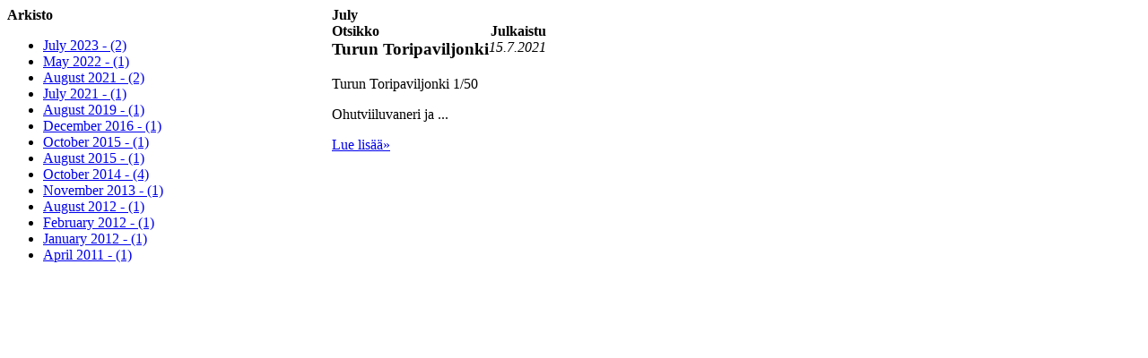

--- FILE ---
content_type: text/html; charset=UTF-8
request_url: https://pienoismalli.fi/fi/etusivu/:get_page/news/mode/all/m/7/y/2021/contentareaid/5?PHPSESSID=5t7u66536a2nlkbnmaemcja934
body_size: 4597
content:
		<script type="text/javascript">
//<!--
		$(document).ready(function(){
			
			$(".newsitem_readmore").fancybox({ 'centerOnScroll':false, 'overlayShow': true,'overlayOpacity':0.5,'frameWidth':750,'frameHeight':600,'hideOnContentClick':false });
			$(".newsitem_archive").fancybox({ 'centerOnScroll':false, 'overlayShow': true,'overlayOpacity':0.5,'frameWidth':600,'frameHeight':500,'hideOnContentClick':false });
		  });
		//-->
</script>
		 
<script type="text/javascript">
//<!-- 
	$(document).ready(function(){
		$('.newsfancy').fancybox({'hideOnContentClick': false,'frameWidth': 600, 'frameHeight':500,'centerOnScroll':false});
    
	});
    //-->
</script>
    <table cellpadding="0" cellspacing="0" width="100%">
	<tr>
		<td valign="top" width="150">
		<p><strong>Arkisto</strong></p>
					<ul class="newsarchive">
			<li>
				<a class="newsfancy" href="/fi/etusivu/:get_page/news/mode/all/m/7/y/2023/contentareaid/5?PHPSESSID=5t7u66536a2nlkbnmaemcja934">July 2023 - (2) </a>
				</li>
				<li>
				<a class="newsfancy" href="/fi/etusivu/:get_page/news/mode/all/m/5/y/2022/contentareaid/5?PHPSESSID=5t7u66536a2nlkbnmaemcja934">May 2022 - (1) </a>
				</li>
				<li>
				<a class="newsfancy" href="/fi/etusivu/:get_page/news/mode/all/m/8/y/2021/contentareaid/5?PHPSESSID=5t7u66536a2nlkbnmaemcja934">August 2021 - (2) </a>
				</li>
				<li>
				<a class="newsfancy" href="/fi/etusivu/:get_page/news/mode/all/m/7/y/2021/contentareaid/5?PHPSESSID=5t7u66536a2nlkbnmaemcja934">July 2021 - (1) </a>
				</li>
				<li>
				<a class="newsfancy" href="/fi/etusivu/:get_page/news/mode/all/m/8/y/2019/contentareaid/5?PHPSESSID=5t7u66536a2nlkbnmaemcja934">August 2019 - (1) </a>
				</li>
				<li>
				<a class="newsfancy" href="/fi/etusivu/:get_page/news/mode/all/m/12/y/2016/contentareaid/5?PHPSESSID=5t7u66536a2nlkbnmaemcja934">December 2016 - (1) </a>
				</li>
				<li>
				<a class="newsfancy" href="/fi/etusivu/:get_page/news/mode/all/m/10/y/2015/contentareaid/5?PHPSESSID=5t7u66536a2nlkbnmaemcja934">October 2015 - (1) </a>
				</li>
				<li>
				<a class="newsfancy" href="/fi/etusivu/:get_page/news/mode/all/m/8/y/2015/contentareaid/5?PHPSESSID=5t7u66536a2nlkbnmaemcja934">August 2015 - (1) </a>
				</li>
				<li>
				<a class="newsfancy" href="/fi/etusivu/:get_page/news/mode/all/m/10/y/2014/contentareaid/5?PHPSESSID=5t7u66536a2nlkbnmaemcja934">October 2014 - (4) </a>
				</li>
				<li>
				<a class="newsfancy" href="/fi/etusivu/:get_page/news/mode/all/m/11/y/2013/contentareaid/5?PHPSESSID=5t7u66536a2nlkbnmaemcja934">November 2013 - (1) </a>
				</li>
				<li>
				<a class="newsfancy" href="/fi/etusivu/:get_page/news/mode/all/m/8/y/2012/contentareaid/5?PHPSESSID=5t7u66536a2nlkbnmaemcja934">August 2012 - (1) </a>
				</li>
				<li>
				<a class="newsfancy" href="/fi/etusivu/:get_page/news/mode/all/m/2/y/2012/contentareaid/5?PHPSESSID=5t7u66536a2nlkbnmaemcja934">February 2012 - (1) </a>
				</li>
				<li>
				<a class="newsfancy" href="/fi/etusivu/:get_page/news/mode/all/m/1/y/2012/contentareaid/5?PHPSESSID=5t7u66536a2nlkbnmaemcja934">January 2012 - (1) </a>
				</li>
				<li>
				<a class="newsfancy" href="/fi/etusivu/:get_page/news/mode/all/m/4/y/2011/contentareaid/5?PHPSESSID=5t7u66536a2nlkbnmaemcja934">April 2011 - (1) </a>
				</li>
				</ul>		  
			</td>
			<td width="20">&nbsp;</td>
			<td valign="top" width="430">
			<table class="newsarchivelist" cellspacing="0" cellpadding="0" border="0">
				<tr>
					<td>&nbsp;</td>
					<td colspan="2">
						<p style="text-transform: capitalize;"><strong>July </strong></p>
	
					</td>
				</tr>
				<tr>
					<td>&nbsp;</td>
				  	<td valign="top" align="left"><p><strong>Otsikko</strong></p></td>
				  	<td valign="top" align="right"><p style="text-align: right;"><strong>Julkaistu</strong></p></td>
			 	</tr>
							<tr>
					<td valign="top">
						<!--<a class="newsLink" href="/fi/etusivu/:newsid/119/all?PHPSESSID=5t7u66536a2nlkbnmaemcja934">
						<img src="https://pienoismalli.fi:443/openimage/385_Toripaviljonki_jpg.jpg?w=50&PHPSESSID=5t7u66536a2nlkbnmaemcja934" alt="" border="0">
													</a>-->
						&nbsp;
					</td>
					<td valign="top">
					  <h3>Turun Toripaviljonki</h3>
		  			<p>Turun Toripaviljonki 1/50</p>
<p>Ohutviiluvaneri ja ...		  			
		  		
					<p><a class="newsfancy" href="/fi/etusivu/:newsid/119/get_page/news?PHPSESSID=5t7u66536a2nlkbnmaemcja934">Lue lisää&raquo;</a>
					</p>
					</td>
					<td valign="top" align="right"><p><i>15.7.2021</i></p></td>
				</tr>
			<tr>
			  <td colspan="3" height="15">&nbsp;</td>
			</tr>		  </table>
		  </td>
		  </tr>
			 </table>
